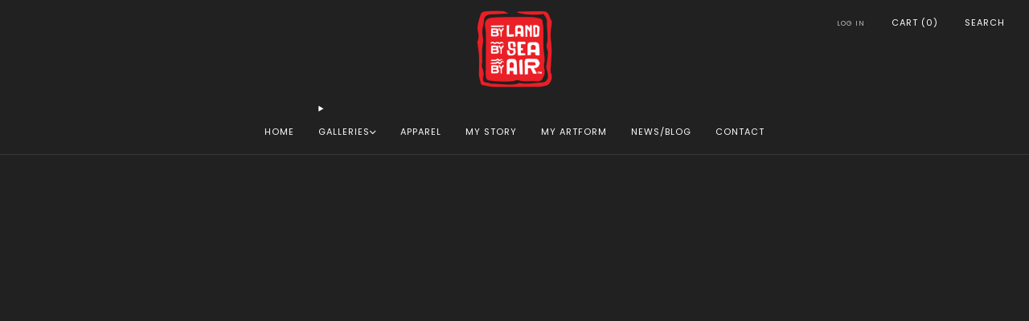

--- FILE ---
content_type: text/javascript
request_url: https://bylandbyseabyair.com/cdn/shop/t/9/assets/custom.js?v=101612360477050417211734262242
body_size: -560
content:
//# sourceMappingURL=/cdn/shop/t/9/assets/custom.js.map?v=101612360477050417211734262242


--- FILE ---
content_type: text/javascript
request_url: https://bylandbyseabyair.com/cdn/shop/t/9/assets/store-data.js?v=2454196743906052431734262264
body_size: -761
content:
export const CART_TYPE="modal",ANIMATION_LOAD=!0,ANIMATION_INTERVAL=.05,ANIMATION_INTERVAL_STYLE="fade_up";
//# sourceMappingURL=/cdn/shop/t/9/assets/store-data.js.map?v=2454196743906052431734262264


--- FILE ---
content_type: text/javascript
request_url: https://bylandbyseabyair.com/cdn/shop/t/9/assets/store-data.js?v=2454196743906052431734262264
body_size: -642
content:
export const CART_TYPE="modal",ANIMATION_LOAD=!0,ANIMATION_INTERVAL=.05,ANIMATION_INTERVAL_STYLE="fade_up";
//# sourceMappingURL=/cdn/shop/t/9/assets/store-data.js.map?v=2454196743906052431734262264
